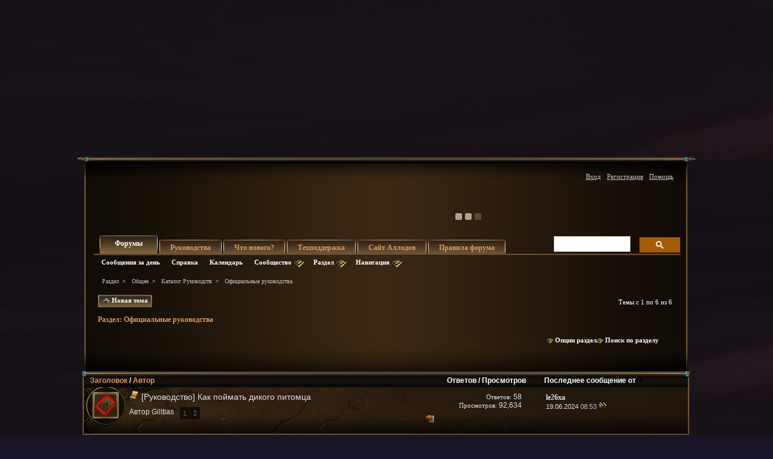

--- FILE ---
content_type: text/html; charset=windows-1251
request_url: https://forum.allods.ru/forumdisplay.php?f=689&s=67f98539a67ba1ace4a8b5fb4e08a687?f=689&s=67f98539a67ba1ace4a8b5fb4e08a687
body_size: 13848
content:
<!DOCTYPE html>
<html xmlns="http://www.w3.org/1999/xhtml" dir="ltr" lang="ru" id="vbulletin_html">
<head>
	<meta http-equiv="Content-Type" content="text/html; charset=windows-1251" />
<meta id="e_vb_meta_bburl" name="vb_meta_bburl" content="https://forum.allods.ru" />
<base href="https://forum.allods.ru/" /><!--[if IE]></base><![endif]-->
<meta name="generator" content="vBulletin 4.0.0 Release Candidate 4" />
<style>
    html, body, iframe {background-color: transparent}
</style>

    <meta name="keywords" content="Официальные руководства, online, бесплатные, ролевые, онлайн, игры" />
    <meta name="description" content="" />


<!-- Global site tag (gtag.js) - Google Analytics -->
<script>
(function(w,d,s,l,i){w[l]=w[l]||[];w[l].push(
	{'gtm.start': new Date().getTime(),event:'gtm.js'}
);var f=d.getElementsByTagName(s)[0],
	j=d.createElement(s),dl=l!='dataLayer'?'&l='+l:'';j.async=true;j.src=
	'https://www.googletagmanager.com/gtm.js?id='+i+dl;f.parentNode.insertBefore(j,f);
})(window,document,'script','dataLayer','GTM-KBNHV7J');
</script>

<!-- Yandex.Metrika counter -->
<script type="text/javascript" >
   (function(m,e,t,r,i,k,a){m[i]=m[i]||function(){(m[i].a=m[i].a||[]).push(arguments)};
   m[i].l=1*new Date();
   for (var j = 0; j < document.scripts.length; j++) {if (document.scripts[j].src === r) { return; }}
   k=e.createElement(t),a=e.getElementsByTagName(t)[0],k.async=1,k.src=r,a.parentNode.insertBefore(k,a)})
   (window, document, "script", "https://mc.yandex.ru/metrika/tag.js", "ym");

   ym(97354216, "init", {
        clickmap:true,
        trackLinks:true,
        accurateTrackBounce:true
   });
</script>
<noscript><div><img src="https://mc.yandex.ru/watch/97354216" style="position:absolute; left:-9999px;" alt="" /></div></noscript>
<!-- /Yandex.Metrika counter -->

<script type="text/javascript" src="clientscript/yui/yuiloader-dom-event/yuiloader-dom-event.js?v=400rc3"></script>
<script type="text/javascript" src="clientscript/yui/connection/connection-min.js?v=400rc3"></script>
<script type="text/javascript">
    <!--
    var SESSIONURL = "s=4fa6b7292a891c501afb6f88cd6eed2f&";
    var SECURITYTOKEN = "guest";
    var IMGDIR_MISC = "images/misc";
    var IMGDIR_BUTTON = "images/buttons";
    var vb_disable_ajax = parseInt("0", 10);
    var SIMPLEVERSION = "400rc3";
    var BBURL = "https://forum.allods.ru";
    // -->
</script>
<script type="text/javascript" src="https://forum.allods.ru/clientscript/vbulletin-core.js?v=400rc3"></script>



<link rel="stylesheet" type="text/css" href="clientscript/yui/reset-fonts/reset-fonts.css" />
<link rel="stylesheet" type="text/css" href="css.php?styleid=6&amp;langid=2&amp;d=1733321488&amp;td=ltr&amp;sheet=vbulletin.css,popupmenu.css,vbulletin-chrome.css,components.css,vbulletin-formcontrols.css" />


<!--[if lte IE 7]>
<link rel="stylesheet" type="text/css" href="https://forum.allods.ru/files/css/style4ie.css" />
<![endif]-->

<!--[if lte IE 8]>
<link rel="stylesheet" type="text/css" href="https://forum.allods.ru/files/css/style4ie8.css" />
<![endif]-->


<!--[if IE 6]>
<script type="text/javascript" src="https://forum.allods.ru/files/js/ie6fix.js"></script>
<script type="text/javascript">
    DD_belatedPNG.fix('.png24');
</script>
<![endif]-->

<link rel="stylesheet" type="text/css" href="https://forum.allods.ru/files/css/style60.css" />


<script type="text/javascript" src="https://forum.allods.ru/clientscript/jquery-1.11.1.min.js"></script>
<script type="text/javascript" src="https://forum.allods.ru/clientscript/jquery-migrate-1.2.1.min.js"></script>

<script type="text/javascript" src="https://allods.ru/static/js/slider_script.js"></script>

<script type="text/javascript" src="https://forum.allods.ru/files/js/pref_slider.js"></script>

<script type="text/javascript" src="https://forum.allods.ru/clientscript/bootstrap.min.js"></script>


<script>
	window.__GEMS = {
		"auth": 0,
		"lang": "ru_RU",
		"no_menu": true,
		"client_id": "allods.ru",
		"gc_id" : "0.359",
		"gc_download_url" : "https://static.gc.vkplay.ru/AllodsLoader.exe",
	};
</script>
<script src="/clientscript/client.js"></script>
<script src="/clientscript/client-sezam.js?2"></script>


<script language="javascript">

    ////////////////////////////////////////////////////////////////////////////////////////////////////////////////////////
    // Обработка состояния чекбокса
    function doCheckbox(elem) {
        // Чекбокс должен быть внутри DIV'а и иметь стиль 'boxCheckbox'
        if (elem.className=='boxCheckbox' && elem.parentNode.tagName.toLowerCase()=='div') {
            elem.parentNode.className='box'+(elem.checked?'Checked':'Unchecked');
        }
    }
    // Корректировка стилей под разные браузеры
    var css=document.styleSheets[0];
    try {
        css.addRule('.boxCheckbox', 'filter: progid:DXImageTransform.Microsoft.Alpha(opacity=0);');
    }
    catch(e) {
        //css.insertRule('.boxCheckbox { -moz-opacity: 0; -khtml-opacity: 0; }', css.cssRules.length);
        var stl = document.createElement('style');
        stl.innerHTML = '.boxCheckbox { -moz-opacity: 0; -khtml-opacity: 0; }';
        document.getElementsByTagName('head')[0].appendChild(stl);
    }
    ////////////////////////////////////////////////////////////////////////////////////////////////////////////////////////


    $(document).ready(function(){

        $("div.content, blockquote").each(function () {
            $(this).html($(this).html().replace(/color="rgb/g, 'style="color:rgb'));
        });

        var link;
        var reg = new RegExp("^((http|https)\://[a-zA-Z0-9\-\.]*vk\.[a-zA-Z]{2,3}(:[a-zA-Z0-9]*)?/?([a-zA-Z0-9\-\._\?\,\'/\\\+&amp;%\$#\=~])*)?$", "i");
        $('#view-aboutme dl.stats dd').each(function() {
            if(reg.test($(this).html())){
                link = $(this).html();
                $(this).html('<a href="' + link + '" target="_blank">'+link+'</a>');
            }

        });

    });
</script>
 
	<title>Форум - "Аллоды Онлайн" - Официальные руководства</title>
	
	
	
	<script type="text/javascript" src="clientscript/vbulletin-threadbit.js?v=400rc3"></script>
	<script type="text/javascript" src="clientscript/vbulletin-read-marker.js?v=400rc3"></script>
	<link rel="stylesheet" type="text/css" href="css.php?styleid=6&amp;langid=2&amp;d=1733321488&amp;td=ltr&amp;sheet=forumbits.css" />
	<link rel="stylesheet" type="text/css" href="css.php?styleid=6&amp;langid=2&amp;d=1733321488&amp;td=ltr&amp;sheet=forumdisplay.css" />
	<link rel="stylesheet" type="text/css" href="css.php?styleid=6&amp;langid=2&amp;d=1733321488&amp;td=ltr&amp;sheet=vbulletin-formcontrols.css" />
	
		<link rel="stylesheet" type="text/css" href="css.php?styleid=6&amp;langid=2&amp;d=1733321488&amp;td=ltr&amp;sheet=threadlist.css" />
		<!--[if lt IE 8]>
		<script type="text/javascript" src="clientscript/vbulletin-threadlist-ie.js?v=400rc3"></script>
		<link rel="stylesheet" type="text/css" href="css.php?styleid=6&amp;langid=2&amp;d=1733321488&amp;td=ltr&amp;sheet=threadlist-ie.css" />
		<![endif]-->
	
</head>

<body>

<div class="bodywrap">

    <div class="layout_repeater">
        <a href="/" name="top"></a>
        <div class="layout">
            <div class="layout_bottom png24"></div>

            <div class="above_body">
                <div id="header" class="floatcontainer doc_header">
                     
                    
                    <a href="https://allods.ru" class="logo"></a>

                    <div id="slider"><!-- BANNERS search string: 321321 -->

                        <a href="https://allods.ru/subscribe.php" class="banner"><img src="//forum.allods.ru/static/img/banners/Forum_Subscription_New.gif"></a><a href="https://allods.ru/referpage.php" class="banner"><img src="//forum.allods.ru/static/img/banners/Forum_Referral_2015.gif"></a><a href="https://allods.ru/news.php?article=8623" class="banner"><img src="//forum.allods.ru/static/img/banners/Forum_Discord.gif"></a>

                    </div>

                    <div id="toplinks" class="toplinks">
                        
                            <ul class="nouser">

<li><a href="https://allods.ru/redirect.php?auth_redirect=http://forum.allods.ru/forumdisplay.php?f=689&amp;?f=689&amp;" class="js-auth-sezam">Вход</a></li>

                                
                                    <li><a href="https://allods.ru/account.php" rel="nofollow">Регистрация</a></li>
                                
                                <li><a rel="help" href="faq.php?s=4fa6b7292a891c501afb6f88cd6eed2f">Помощь</a></li>
                            </ul>

            
        </div>
        <div class="ad_global_header">
             
             
        </div>
        <hr />
         
    </div> 

<div id="navbar" class="navbar">

	<ul id="navtabs" class="navtabs floatcontainer">
		
		
			<li class="selected"><span><a class="navtab" href="index.php?s=4fa6b7292a891c501afb6f88cd6eed2f">Форумы</a></span>
				<ul class="floatcontainer">
					
					
						
						<li><a href="search.php?s=4fa6b7292a891c501afb6f88cd6eed2f&amp;do=getdaily&amp;contenttype=vBForum_Post">Сообщения за день</a></li>
						
					
					
					
					
					<li><a rel="help" href="faq.php?s=4fa6b7292a891c501afb6f88cd6eed2f">Справка</a></li>
					
					<li><a href="calendar.php?s=4fa6b7292a891c501afb6f88cd6eed2f">Календарь</a></li>
					

					<li class="popupmenu">
						<a href="javascript://" class="popupctrl png24">Сообщество</a>
						<ul class="popupbody popuphover">
							
							
							
							
							
							
						</ul>
					</li>
					
					<li class="popupmenu">
						<a href="javascript://" class="popupctrl png24">Раздел</a>
						<ul class="popupbody popuphover">
							<li>
								<a href="forumdisplay.php?s=4fa6b7292a891c501afb6f88cd6eed2f&amp;do=markread">Все разделы прочитаны</a>
							</li>
                                                        
						</ul>
					</li>
					<li class="popupmenu">
						<a href="javascript://" class="popupctrl png24">Навигация</a>
						<ul class="popupbody popuphover">
							
							
							<li><a href="showgroups.php?s=4fa6b7292a891c501afb6f88cd6eed2f" rel="nofollow">
		
			Руководство форума
		
	</a></li>
							
							
							
							
							
							
						</ul>
					</li>
					
				</ul>

			</li>
		
		
		
			<li><span><a class="navtab" href="/showthread.php?t=47788">Руководства</a></span></li>
		
		
			<li><span><a class="navtab" href="search.php?s=4fa6b7292a891c501afb6f88cd6eed2f&amp;do=getdaily&amp;contenttype=vBForum_Post">Что нового?</a></span></li>
		
		
		<li><span><a class="navtab" href="https://support.astrum.top/ao_ru">Техподдержка</a></span></li>
		<li><span><a class="navtab" href="https://allods.ru">Сайт Аллодов</a></span></li>

		
			<li><span><a class="navtab" href="/faq.php?faq=vb_faq">Правила форума</a></span></li>
		
	</ul>

	
	<div id="globalsearch" class="globalsearch">

<!-- <script>
  (function() {
    var cx = '015027869693654081239:e01iz7jmvh0';
    var gcse = document.createElement('script');
    gcse.type = 'text/javascript';
    gcse.async = true;
    gcse.src = 'https://cse.google.com/cse.js?cx=' + cx;
    var s = document.getElementsByTagName('script')[0];
    s.parentNode.insertBefore(gcse, s);
  })();
</script>
<gcse:search></gcse:search> -->
<script async src="https://cse.google.com/cse.js?cx=072b45830c0124163">
</script>
<div class="gcse-search"></div>

		<!--<form action="search.php?do=process" method="post" id="navbar_search" class="navbar_search">
			<input type="hidden" name="s" value="s=4fa6b7292a891c501afb6f88cd6eed2f&amp;" />
			<input type="hidden" name="securitytoken" value="guest" />
			<input type="hidden" name="do" value="process" />





<span class="textboxcontainer popupmenu">
				<span class="popupctrl1"><input type="text" value="" name="query" class="textbox" tabindex="99"/></span>
				<ul id="navbar_search_options" class="popupbody popuphover">
					<li>
						<label for="cb_navsearch_titleonly"><input id="cb_navsearch_titleonly" type="checkbox" name="titleonly" value="1" /> Искать только в заголовках</label>
					</li>
					<li>
						<label for="cb_navsearch_showposts"><input id="cb_navsearch_showposts" type="checkbox" name="showposts" value="1"  checked />Результаты в виде сообщений</label>
					</li>
				</ul>
			</span>







			<span class="buttoncontainer"><span><input type="image" class="searchbutton" src="/files/images/global_search.gif" name="submit" onclick="document.getElementById('navbar_search').submit;" /></span></span>
		</form>
		<ul class="navbar_advanced_search">
			<li><a href="search.php?s=4fa6b7292a891c501afb6f88cd6eed2f">Расширенный поиск</a></li>
		</ul>-->
	</div>
	
</div>
</div><!-- closing div for above_body -->

<div class="body_wrapper">
<div id="breadcrumb" class="breadcrumb">
	<ul class="floatcontainer">
		<li class="navbithome"><a href="index.php?s=4fa6b7292a891c501afb6f88cd6eed2f" ></a></li>

		
	<li class="navbit"><a href="index.php?s=4fa6b7292a891c501afb6f88cd6eed2f">Раздел</a></li>
 
	<li class="navbit"><a href="forumdisplay.php?f=648&amp;s=4fa6b7292a891c501afb6f88cd6eed2f">Общее</a></li>
 
	<li class="navbit"><a href="forumdisplay.php?f=164&amp;s=4fa6b7292a891c501afb6f88cd6eed2f">Каталог Руководств</a></li>
 
		
	<li class="navbit lastnavbit"><span>Официальные руководства</span></li>
 
	</ul>
	<hr />
</div>

 
 


	<form action="profile.php?do=dismissnotice" method="post" id="notices" class="notices">
		<input type="hidden" name="do" value="dismissnotice" />
		<input type="hidden" name="s" value="s=4fa6b7292a891c501afb6f88cd6eed2f&amp;" />
		<input type="hidden" name="securitytoken" value="guest" />
		<input type="hidden" id="dismiss_notice_hidden" name="dismiss_noticeid" value="" />
		<input type="hidden" name="url" value="" />
		
<!--
<ol>
			<li class="restore" id="navbar_notice_10">
	
	<center><span style='font-weight:bold;color:red'><a href="http://forum.allods.ru/faq.php?faq=vb_faq#faq_forum_regulations">Правила форума</a></span></center>
</li> <li class="restore" id="navbar_notice_3">
	
	<center>После регистрации рекомендуется ознакомиться с Правилами форума и прочитать уже существующие темы.<br>
Для того, чтобы создать тему необходимо иметь 20 сообщений на счетчике.<br>
Не рекомендуется флудить и оффтопить для "накрутки" счетчика - это чревато временным отлучением от форума.</center>
</li> <li class="restore" id="navbar_notice_25">
	
	Если это ваш первый визит, рекомендуем почитать <a href="faq.php?s=4fa6b7292a891c501afb6f88cd6eed2f&amp;" target="_blank"><strong>справку</strong></a> по форуму.
Для размещения своих сообщений необходимо <a href="register.php?s=4fa6b7292a891c501afb6f88cd6eed2f&amp;" rel="nofollow"  target="_blank"><strong>зарегистрироваться</strong></a>.
Для просмотра сообщений выберите раздел.
</li> 
		</ol>-->
	</form>
 



<div id="above_threadlist" class="above_threadlist">
<a href="newthread.php?s=4fa6b7292a891c501afb6f88cd6eed2f&amp;do=newthread&amp;f=689" rel="nofollow" class="newcontent_textcontrol" id="newthreadlink_top"><em></em><span>&nbsp;&nbsp;&nbsp;</span> Новая тема</a>
	
	<div class="threadpagenav">
		
		<div id="threadpagestats" class="threadpagestats">Темы с 1 по 6 из 6</div>
	</div>
	
</div>
<div id="pagetitle" class="pagetitle">
	<h1>Раздел: <span class="forumtitle">Официальные руководства</span></h1>
	<!---->
</div>

	
	<div id="above_threadlist_controls" class="above_threadlist_controls">
		<div>
		<ul class="popupgroup forumdisplaypopups" id="forumdisplaypopups">
			<li class="popupmenu nohovermenu" id="forumtools">
				<h6><a href="javascript://" class="popupctrl png24" rel="nofollow">Опции раздела</a></h6>
				<ul class="popupbody popuphover">
					
						<li>
							<a href="newthread.php?s=4fa6b7292a891c501afb6f88cd6eed2f&amp;do=newthread&amp;f=689" rel="nofollow">
								Создать новую тему
							</a>
						</li>
					
					<li>
						<a href="forumdisplay.php?s=4fa6b7292a891c501afb6f88cd6eed2f&amp;do=markread&amp;f=689" rel="nofollow" onclick="return mark_forum_read(689);">
							Отметить раздел прочитанным
						</a>
					</li>
                                        
					<li><a href="forumdisplay.php?f=164&amp;s=4fa6b7292a891c501afb6f88cd6eed2f" rel="nofollow">Показать родительский раздел</a></li>
				</ul>
			</li>
                        
			<li class="popupmenu nohovermenu forumsearch" id="forumsearch">
				<h6><a href="javascript://" class="popupctrl png24">Поиск по разделу</a></h6>
				<form action="search.php?do=process" method="get">
				<ul class="popupbody popuphover">
					<li>
						<input type="text" class="searchbox" name="q" value="Поиск..." />
						<input type="submit" class="button" value="Поиск" />
					</li>
					<li class="formsubmit">
						<div class="submitoptions">
							<label><input type="radio" name="showposts" value="0" checked="checked" /> Отобразить темы</label>
							<label><input type="radio" name="showposts" value="1" /> Отображать сообщения</label>
						</div>
						<div class="advancedsearchlink"><a href="search.php?s=4fa6b7292a891c501afb6f88cd6eed2f&amp;search_type=1&amp;contenttypeid=1&amp;forumchoice[]=689" rel="nofollow">Расширенный поиск</a></div>
						
					</li>
				</ul>
				<input type="hidden" name="s" value="4fa6b7292a891c501afb6f88cd6eed2f" />
				<input type="hidden" name="securitytoken" value="guest" />
				<input type="hidden" name="do" value="process" />
				<input type="hidden" name="contenttypeid" value="1" />
				<input type="hidden" name="forumchoice[]" value="689" />
				<input type="hidden" name="childforums" value="1" />
				<input type="hidden" name="exactname" value="1" />
				</form>
			</li>
			
			


		</ul>
			
		</div>
	</div>
	





<div id="threadlist" class="threadlist">

<div class="top_shadow"></div>
	<form id="thread_inlinemod_form" action="inlinemod.php?forumid=689" method="post">
		<h2 class="hidden">Темы раздела</h2>

		<div>
			<div class="threadlisthead table">
				<div>
				<span class="threadinfo">
					<span class="threadtitle">
						<a href="forumdisplay.php?f=689&amp;s=4fa6b7292a891c501afb6f88cd6eed2f&amp;sort=title&amp;order=asc" rel="nofollow">Заголовок</a> /
						<a href="forumdisplay.php?f=689&amp;s=4fa6b7292a891c501afb6f88cd6eed2f&amp;sort=postusername&amp;order=asc" rel="nofollow">Автор</a> 
					</span>
				</span>
				
					<span class="threadstats td"><a href="forumdisplay.php?f=689&amp;s=4fa6b7292a891c501afb6f88cd6eed2f&amp;sort=replycount&amp;order=desc" rel="nofollow">Ответов</a> / <a href="forumdisplay.php?f=689&amp;s=4fa6b7292a891c501afb6f88cd6eed2f&amp;sort=views&amp;order=desc" rel="nofollow">Просмотров</a></span>
					<span class="threadlastpost td"><a href="forumdisplay.php?f=689&amp;s=4fa6b7292a891c501afb6f88cd6eed2f&amp;sort=lastpost&amp;order=asc" rel="nofollow">Последнее сообщение от<img class="sortarrow" src="images/buttons/sortarrow-asc.png" alt="Инвертировать сортировку" border="0" /> </a></span>
					
				
				</div>
			</div>
			
			
			
				<ol id="threads" class="threads">
					<li class="threadbit hot" id="thread_140924">
<div class="separator_line"></div>
	<div class="rating0 nonsticky">
		<div class="threadinfo">
			<!--  status icon block -->
			<a class="threadstatus" rel="vB::AJAX" title="
			
			"></a>
		
			<!-- title / author block -->
			<div class="inner">
				<h3 class="threadtitle">
                                        
                                                <img src="images/icons/icon1.gif" alt="" border="0" />
                                        

					
                                        
                                        	
						
					
                                        <a class="title" href="showthread.php?t=140924&amp;s=4fa6b7292a891c501afb6f88cd6eed2f" id="thread_title_140924">[Руководство] Как поймать дикого питомца</a>
				</h3>
						

				<div class="threadmeta">				
					<p class="threaddesc"></p>
					<div class="author">
						
						
						<span class="label">Автор</span> 
						<a href="member.php?u=1349301&amp;s=4fa6b7292a891c501afb6f88cd6eed2f" class="username understate png24" title="Автор Gilltias, ">Gilltias</a>
						
						
							<dl class="pagination" id="pagination_threadbit_140924">
								<dt class="label">2 Страницы <span class="separator">&bull;</span></dt>
								<dd>
									<span class="pagelinks"> <a href="showthread.php?t=140924&amp;page=1&amp;s=4fa6b7292a891c501afb6f88cd6eed2f">1</a>  <a href="showthread.php?t=140924&amp;page=2&amp;s=4fa6b7292a891c501afb6f88cd6eed2f">2</a> </span>
								</dd>
							</dl>
						
					</div>
					
				</div>

			</div>				
			<!-- iconinfo -->
			<div class="threaddetails td">
				<div class="threaddetailicons">
					
					
					
					
					
						<a href="javascript://" onclick="attachments(140924); return false"> <img src="images/misc/paperclip.png" border="0" alt="Вложений: 2" /></a>
					
					
				</div>
			</div>
		</div>
		
		<!-- threadstats -->
		
		<ul class="threadstats td alt" title="">
			<li><span class="shade">Ответов:</span> <a href="misc.php?do=whoposted&amp;t=140924" onclick="who(140924); return false;" class="understate png24">58</a></li>
			<li><span class="shade">Просмотров:</span> 92,634</li>
			<li class="hidden">Рейтинг0 / 5</li>
		</ul>
							
		<!-- lastpost -->
		<dl class="threadlastpost td">
			<dt class="lastpostby hidden">Последнее сообщение от</dt>

	<dd><div class="popupmenu memberaction">
	<a class="username offline popupctrl" href="member.php?u=691998&amp;s=4fa6b7292a891c501afb6f88cd6eed2f" title="le26xa сейчас offline."><strong>le26xa</strong></a>
	<ul class="popupbody popuphover memberaction_body">
		<li class="left">
			<a href="member.php?u=691998&amp;s=4fa6b7292a891c501afb6f88cd6eed2f">
				<img src="images/site_icons/profile.png" alt="" />
				Просмотр профиля
			</a>
		</li>
		
		<li class="right">
			<a href="search.php?s=4fa6b7292a891c501afb6f88cd6eed2f&amp;do=finduser&amp;userid=691998&amp;contenttype=vBForum_Post&amp;showposts=1" rel='nofollow'>
				<img src="images/site_icons/forum.png" alt="" />
				Посты на форуме
			</a>
		</li>
		
		

		
		
		

		

		

		
		
	</ul>
</div>
 </dd>
			<dd>19.06.2024 <em class="time">08:53</em> <a href="showthread.php?s=4fa6b7292a891c501afb6f88cd6eed2f&amp;p=7590122#post7590122" class="lastpostdate understate png24" title="К последнему сообщению"><img src="images/buttons/lastpost-right.png" alt="К последнему сообщению" /></a></dd>
		</dl>

		
		
		
		
	</div>

</li> <li class="threadbit hot" id="thread_141223">
<div class="separator_line"></div>
	<div class="rating0 nonsticky">
		<div class="threadinfo">
			<!--  status icon block -->
			<a class="threadstatus" rel="vB::AJAX" title="
			
			"></a>
		
			<!-- title / author block -->
			<div class="inner">
				<h3 class="threadtitle">
                                        
                                                <img src="images/icons/icon1.gif" alt="" border="0" />
                                        

					
                                        
                                        	
						
					
                                        <a class="title" href="showthread.php?t=141223&amp;s=4fa6b7292a891c501afb6f88cd6eed2f" id="thread_title_141223">[Руководство] Руководство по героическим приключениям</a>
				</h3>
						

				<div class="threadmeta">				
					<p class="threaddesc"></p>
					<div class="author">
						
						
						<span class="label">Автор</span> 
						<a href="member.php?u=1349301&amp;s=4fa6b7292a891c501afb6f88cd6eed2f" class="username understate png24" title="Автор Gilltias, ">Gilltias</a>
						
						
					</div>
					
				</div>

			</div>				
			<!-- iconinfo -->
			<div class="threaddetails td">
				<div class="threaddetailicons">
					
					
					
					
					
					
				</div>
			</div>
		</div>
		
		<!-- threadstats -->
		
		<ul class="threadstats td alt" title="">
			<li><span class="shade">Ответов:</span> <a href="misc.php?do=whoposted&amp;t=141223" onclick="who(141223); return false;" class="understate png24">15</a></li>
			<li><span class="shade">Просмотров:</span> 40,333</li>
			<li class="hidden">Рейтинг0 / 5</li>
		</ul>
							
		<!-- lastpost -->
		<dl class="threadlastpost td">
			<dt class="lastpostby hidden">Последнее сообщение от</dt>

	<dd><div class="popupmenu memberaction">
	<a class="username offline popupctrl" href="member.php?u=757794&amp;s=4fa6b7292a891c501afb6f88cd6eed2f" title="otlFYNHd сейчас offline."><strong>otlFYNHd</strong></a>
	<ul class="popupbody popuphover memberaction_body">
		<li class="left">
			<a href="member.php?u=757794&amp;s=4fa6b7292a891c501afb6f88cd6eed2f">
				<img src="images/site_icons/profile.png" alt="" />
				Просмотр профиля
			</a>
		</li>
		
		<li class="right">
			<a href="search.php?s=4fa6b7292a891c501afb6f88cd6eed2f&amp;do=finduser&amp;userid=757794&amp;contenttype=vBForum_Post&amp;showposts=1" rel='nofollow'>
				<img src="images/site_icons/forum.png" alt="" />
				Посты на форуме
			</a>
		</li>
		
		

		
		
		

		

		

		
		
	</ul>
</div>
 </dd>
			<dd>26.12.2023 <em class="time">05:59</em> <a href="showthread.php?s=4fa6b7292a891c501afb6f88cd6eed2f&amp;p=7582958#post7582958" class="lastpostdate understate png24" title="К последнему сообщению"><img src="images/buttons/lastpost-right.png" alt="К последнему сообщению" /></a></dd>
		</dl>

		
		
		
		
	</div>

</li> <li class="threadbit hot" id="thread_141598">
<div class="separator_line"></div>
	<div class="rating0 nonsticky">
		<div class="threadinfo">
			<!--  status icon block -->
			<a class="threadstatus" rel="vB::AJAX" title="
			
			"></a>
		
			<!-- title / author block -->
			<div class="inner">
				<h3 class="threadtitle">
                                        
                                                <img src="images/icons/icon1.gif" alt="" border="0" />
                                        

					
                                        
                                        	
						
					
                                        <a class="title" href="showthread.php?t=141598&amp;s=4fa6b7292a891c501afb6f88cd6eed2f" id="thread_title_141598">Руководства для новичка: Характеристики персонажа и что с ними делать</a>
				</h3>
						

				<div class="threadmeta">				
					<p class="threaddesc"></p>
					<div class="author">
						
						
						<span class="label">Автор</span> 
						<a href="member.php?u=1349301&amp;s=4fa6b7292a891c501afb6f88cd6eed2f" class="username understate png24" title="Автор Gilltias, ">Gilltias</a>
						
						
					</div>
					
				</div>

			</div>				
			<!-- iconinfo -->
			<div class="threaddetails td">
				<div class="threaddetailicons">
					
					
					
					
					
					
				</div>
			</div>
		</div>
		
		<!-- threadstats -->
		
		<ul class="threadstats td alt" title="">
			<li><span class="shade">Ответов:</span> <a href="misc.php?do=whoposted&amp;t=141598" onclick="who(141598); return false;" class="understate png24">22</a></li>
			<li><span class="shade">Просмотров:</span> 29,704</li>
			<li class="hidden">Рейтинг0 / 5</li>
		</ul>
							
		<!-- lastpost -->
		<dl class="threadlastpost td">
			<dt class="lastpostby hidden">Последнее сообщение от</dt>

	<dd><div class="popupmenu memberaction">
	<a class="username offline popupctrl" href="member.php?u=659409&amp;s=4fa6b7292a891c501afb6f88cd6eed2f" title="AVANGER сейчас offline."><strong>AVANGER</strong></a>
	<ul class="popupbody popuphover memberaction_body">
		<li class="left">
			<a href="member.php?u=659409&amp;s=4fa6b7292a891c501afb6f88cd6eed2f">
				<img src="images/site_icons/profile.png" alt="" />
				Просмотр профиля
			</a>
		</li>
		
		<li class="right">
			<a href="search.php?s=4fa6b7292a891c501afb6f88cd6eed2f&amp;do=finduser&amp;userid=659409&amp;contenttype=vBForum_Post&amp;showposts=1" rel='nofollow'>
				<img src="images/site_icons/forum.png" alt="" />
				Посты на форуме
			</a>
		</li>
		
		

		
		
		

		

		

		
		
	</ul>
</div>
 </dd>
			<dd>26.12.2023 <em class="time">04:49</em> <a href="showthread.php?s=4fa6b7292a891c501afb6f88cd6eed2f&amp;p=7582956#post7582956" class="lastpostdate understate png24" title="К последнему сообщению"><img src="images/buttons/lastpost-right.png" alt="К последнему сообщению" /></a></dd>
		</dl>

		
		
		
		
	</div>

</li> <li class="threadbit hot" id="thread_141528">
<div class="separator_line"></div>
	<div class="rating3 nonsticky">
		<div class="threadinfo">
			<!--  status icon block -->
			<a class="threadstatus" rel="vB::AJAX" title="
			
			"></a>
		
			<!-- title / author block -->
			<div class="inner">
				<h3 class="threadtitle">
                                        
                                                <img src="images/icons/icon1.gif" alt="" border="0" />
                                        

					
                                        
                                        	
						
					
                                        <a class="title" href="showthread.php?t=141528&amp;s=4fa6b7292a891c501afb6f88cd6eed2f" id="thread_title_141528">Руководство для новичка: Как добыть золото для комфортной игры?</a>
				</h3>
						

				<div class="threadmeta">				
					<p class="threaddesc"></p>
					<div class="author">
						
						
						<span class="label">Автор</span> 
						<a href="member.php?u=1349301&amp;s=4fa6b7292a891c501afb6f88cd6eed2f" class="username understate png24" title="Автор Gilltias, ">Gilltias</a>
						
						
					</div>
					
				</div>

			</div>				
			<!-- iconinfo -->
			<div class="threaddetails td">
				<div class="threaddetailicons">
					
					
					
					
					
					
				</div>
			</div>
		</div>
		
		<!-- threadstats -->
		
		<ul class="threadstats td alt" title="">
			<li><span class="shade">Ответов:</span> <a href="misc.php?do=whoposted&amp;t=141528" onclick="who(141528); return false;" class="understate png24">25</a></li>
			<li><span class="shade">Просмотров:</span> 39,443</li>
			<li class="hidden">Рейтинг3 / 5</li>
		</ul>
							
		<!-- lastpost -->
		<dl class="threadlastpost td">
			<dt class="lastpostby hidden">Последнее сообщение от</dt>

	<dd><div class="popupmenu memberaction">
	<a class="username offline popupctrl" href="member.php?u=659409&amp;s=4fa6b7292a891c501afb6f88cd6eed2f" title="AVANGER сейчас offline."><strong>AVANGER</strong></a>
	<ul class="popupbody popuphover memberaction_body">
		<li class="left">
			<a href="member.php?u=659409&amp;s=4fa6b7292a891c501afb6f88cd6eed2f">
				<img src="images/site_icons/profile.png" alt="" />
				Просмотр профиля
			</a>
		</li>
		
		<li class="right">
			<a href="search.php?s=4fa6b7292a891c501afb6f88cd6eed2f&amp;do=finduser&amp;userid=659409&amp;contenttype=vBForum_Post&amp;showposts=1" rel='nofollow'>
				<img src="images/site_icons/forum.png" alt="" />
				Посты на форуме
			</a>
		</li>
		
		

		
		
		

		

		

		
		
	</ul>
</div>
 </dd>
			<dd>26.12.2023 <em class="time">04:19</em> <a href="showthread.php?s=4fa6b7292a891c501afb6f88cd6eed2f&amp;p=7582955#post7582955" class="lastpostdate understate png24" title="К последнему сообщению"><img src="images/buttons/lastpost-right.png" alt="К последнему сообщению" /></a></dd>
		</dl>

		
		
		
		
	</div>

</li> <li class="threadbit hot" id="thread_141552">
<div class="separator_line"></div>
	<div class="rating0 nonsticky">
		<div class="threadinfo">
			<!--  status icon block -->
			<a class="threadstatus" rel="vB::AJAX" title="
			
			"></a>
		
			<!-- title / author block -->
			<div class="inner">
				<h3 class="threadtitle">
                                        
                                                <img src="images/icons/icon1.gif" alt="" border="0" />
                                        

					
                                        
                                        	
						
					
                                        <a class="title" href="showthread.php?t=141552&amp;s=4fa6b7292a891c501afb6f88cd6eed2f" id="thread_title_141552">Руководство для новичка: Драконий облик и артефакты</a>
				</h3>
						

				<div class="threadmeta">				
					<p class="threaddesc"></p>
					<div class="author">
						
						
						<span class="label">Автор</span> 
						<a href="member.php?u=1349301&amp;s=4fa6b7292a891c501afb6f88cd6eed2f" class="username understate png24" title="Автор Gilltias, ">Gilltias</a>
						
						
					</div>
					
				</div>

			</div>				
			<!-- iconinfo -->
			<div class="threaddetails td">
				<div class="threaddetailicons">
					
					
					
					
					
					
				</div>
			</div>
		</div>
		
		<!-- threadstats -->
		
		<ul class="threadstats td alt" title="">
			<li><span class="shade">Ответов:</span> <a href="misc.php?do=whoposted&amp;t=141552" onclick="who(141552); return false;" class="understate png24">10</a></li>
			<li><span class="shade">Просмотров:</span> 24,733</li>
			<li class="hidden">Рейтинг0 / 5</li>
		</ul>
							
		<!-- lastpost -->
		<dl class="threadlastpost td">
			<dt class="lastpostby hidden">Последнее сообщение от</dt>

	<dd><div class="popupmenu memberaction">
	<a class="username offline popupctrl" href="member.php?u=575019&amp;s=4fa6b7292a891c501afb6f88cd6eed2f" title="elenskorpion сейчас offline."><strong>elenskorpion</strong></a>
	<ul class="popupbody popuphover memberaction_body">
		<li class="left">
			<a href="member.php?u=575019&amp;s=4fa6b7292a891c501afb6f88cd6eed2f">
				<img src="images/site_icons/profile.png" alt="" />
				Просмотр профиля
			</a>
		</li>
		
		<li class="right">
			<a href="search.php?s=4fa6b7292a891c501afb6f88cd6eed2f&amp;do=finduser&amp;userid=575019&amp;contenttype=vBForum_Post&amp;showposts=1" rel='nofollow'>
				<img src="images/site_icons/forum.png" alt="" />
				Посты на форуме
			</a>
		</li>
		
		

		
		
		

		

		

		
		
	</ul>
</div>
 </dd>
			<dd>03.09.2022 <em class="time">13:09</em> <a href="showthread.php?s=4fa6b7292a891c501afb6f88cd6eed2f&amp;p=7550059#post7550059" class="lastpostdate understate png24" title="К последнему сообщению"><img src="images/buttons/lastpost-right.png" alt="К последнему сообщению" /></a></dd>
		</dl>

		
		
		
		
	</div>

</li> <li class="threadbit hot" id="thread_141400">
<div class="separator_line"></div>
	<div class="rating0 nonsticky">
		<div class="threadinfo">
			<!--  status icon block -->
			<a class="threadstatus" rel="vB::AJAX" title="
			
			"></a>
		
			<!-- title / author block -->
			<div class="inner">
				<h3 class="threadtitle">
                                        
                                                <img src="images/icons/icon1.gif" alt="" border="0" />
                                        

					
                                        
                                        	
						
					
                                        <a class="title" href="showthread.php?t=141400&amp;s=4fa6b7292a891c501afb6f88cd6eed2f" id="thread_title_141400">Руководство по «Битве за Амброзию»</a>
				</h3>
						

				<div class="threadmeta">				
					<p class="threaddesc"></p>
					<div class="author">
						
						
						<span class="label">Автор</span> 
						<a href="member.php?u=1349301&amp;s=4fa6b7292a891c501afb6f88cd6eed2f" class="username understate png24" title="Автор Gilltias, ">Gilltias</a>
						
						
					</div>
					
				</div>

			</div>				
			<!-- iconinfo -->
			<div class="threaddetails td">
				<div class="threaddetailicons">
					
					
					
					
					
					
				</div>
			</div>
		</div>
		
		<!-- threadstats -->
		
		<ul class="threadstats td alt" title="">
			<li><span class="shade">Ответов:</span> <a href="misc.php?do=whoposted&amp;t=141400" onclick="who(141400); return false;" class="understate png24">0</a></li>
			<li><span class="shade">Просмотров:</span> 34,047</li>
			<li class="hidden">Рейтинг0 / 5</li>
		</ul>
							
		<!-- lastpost -->
		<dl class="threadlastpost td">
			<dt class="lastpostby hidden">Последнее сообщение от</dt>

	<dd><div class="popupmenu memberaction">
	<a class="username offline popupctrl" href="member.php?u=1349301&amp;s=4fa6b7292a891c501afb6f88cd6eed2f" title="Gilltias сейчас offline."><strong>Gilltias</strong></a>
	<ul class="popupbody popuphover memberaction_body">
		<li class="left">
			<a href="member.php?u=1349301&amp;s=4fa6b7292a891c501afb6f88cd6eed2f">
				<img src="images/site_icons/profile.png" alt="" />
				Просмотр профиля
			</a>
		</li>
		
		<li class="right">
			<a href="search.php?s=4fa6b7292a891c501afb6f88cd6eed2f&amp;do=finduser&amp;userid=1349301&amp;contenttype=vBForum_Post&amp;showposts=1" rel='nofollow'>
				<img src="images/site_icons/forum.png" alt="" />
				Посты на форуме
			</a>
		</li>
		
		

		
		
		

		

		

		
		
	</ul>
</div>
 </dd>
			<dd>30.06.2022 <em class="time">10:10</em> <a href="showthread.php?s=4fa6b7292a891c501afb6f88cd6eed2f&amp;p=7543576#post7543576" class="lastpostdate understate png24" title="К последнему сообщению"><img src="images/buttons/lastpost-right.png" alt="К последнему сообщению" /></a></dd>
		</dl>

		
		
		
		
	</div>

</li> 
				</ol>
			
		</div>
		<hr />

		<div class="forumfoot">
                <img class="line_shadow t_s" src="/files/images/bot_shadow.gif" />
		
		</div>

		<input type="hidden" name="url" value="" />
		<input type="hidden" name="s" value="4fa6b7292a891c501afb6f88cd6eed2f" />
		<input type="hidden" name="securitytoken" value="guest" />
		<input type="hidden" name="forumid" value="689" />
	</form>
</div>


<div id="below_threadlist" class="below_threadlist">
	
		
<a href="newthread.php?s=4fa6b7292a891c501afb6f88cd6eed2f&amp;do=newthread&amp;f=689" rel="nofollow" class="newcontent_textcontrol" id="newthreadlink_bottom"><em></em><span>&nbsp;&nbsp;&nbsp;</span> Новая тема</a>

	
	<div class="threadpagenav">

<div class="clear"></div>
<div class="navpopupmenu popupmenu nohovermenu" id="forumdisplay_navpopup">
	
	<a href="#top" class="textcontrol" onclick="document.location.hash='top';return false;"><em></em>Вверх</a>


		
		<a href="forumdisplay.php?f=689&amp;s=4fa6b7292a891c501afb6f88cd6eed2f" class="popupctrl"><em></em><span class="ctrlcontainer png24">Официальные руководства</span></a>
	

<span class="shade">Быстрый переход</span>
	<ul class="navpopupbody popupbody popuphover">
		
		<li class="optionlabel">Навигация по форуму</li>
		<li><a href="usercp.php?s=4fa6b7292a891c501afb6f88cd6eed2f">Кабинет</a></li>
		<li><a href="private.php?s=4fa6b7292a891c501afb6f88cd6eed2f">Личные сообщения</a></li>
		<li><a href="subscription.php?s=4fa6b7292a891c501afb6f88cd6eed2f">Подписки</a></li>
		<li><a href="online.php?s=4fa6b7292a891c501afb6f88cd6eed2f">Кто на форуме</a></li>
		<li><a href="search.php?s=4fa6b7292a891c501afb6f88cd6eed2f">Поиск по форуму</a></li>
		<li><a href="index.php?s=4fa6b7292a891c501afb6f88cd6eed2f">Главная страница форума</a></li>
			
		
			<li class="optionlabel">Форум</li>
			<li><a href="forumdisplay.php?f=159&amp;s=4fa6b7292a891c501afb6f88cd6eed2f">Новости</a>
	<ol class="d1">
		<li><a href="forumdisplay.php?f=160&amp;s=4fa6b7292a891c501afb6f88cd6eed2f">Новости «Аллодов Онлайн»</a></li> <li><a href="forumdisplay.php?f=321&amp;s=4fa6b7292a891c501afb6f88cd6eed2f">Важная информация</a></li> <li><a href="forumdisplay.php?f=343&amp;s=4fa6b7292a891c501afb6f88cd6eed2f">Обновления</a></li> <li><a href="forumdisplay.php?f=368&amp;s=4fa6b7292a891c501afb6f88cd6eed2f">Акции и конкурсы</a>
	<ol class="d2">
		<li><a href="forumdisplay.php?f=688&amp;s=4fa6b7292a891c501afb6f88cd6eed2f">Форумные интерактивы</a></li> 
	</ol>
</li> <li><a href="forumdisplay.php?f=385&amp;s=4fa6b7292a891c501afb6f88cd6eed2f">В Разработке</a></li> <li><a href="forumdisplay.php?f=697&amp;s=4fa6b7292a891c501afb6f88cd6eed2f">Опросы</a></li> 
	</ol>
</li> <li><a href="forumdisplay.php?f=648&amp;s=4fa6b7292a891c501afb6f88cd6eed2f">Общее</a>
	<ol class="d1">
		<li><a href="forumdisplay.php?f=163&amp;s=4fa6b7292a891c501afb6f88cd6eed2f">Новичкам: Вопросы и ответы</a></li> <li><a href="forumdisplay.php?f=175&amp;s=4fa6b7292a891c501afb6f88cd6eed2f">Обсуждение игры</a>
	<ol class="d2">
		<li><a href="forumdisplay.php?f=176&amp;s=4fa6b7292a891c501afb6f88cd6eed2f">Астрал</a></li> <li><a href="forumdisplay.php?f=179&amp;s=4fa6b7292a891c501afb6f88cd6eed2f">Сражения</a></li> <li><a href="forumdisplay.php?f=165&amp;s=4fa6b7292a891c501afb6f88cd6eed2f">Приключения</a>
	<ol class="d3">
		<li><a href="forumdisplay.php?f=619&amp;s=4fa6b7292a891c501afb6f88cd6eed2f">Рейдовые приключения</a></li> <li><a href="forumdisplay.php?f=620&amp;s=4fa6b7292a891c501afb6f88cd6eed2f">Героические приключения</a></li> 
	</ol>
</li> <li><a href="forumdisplay.php?f=621&amp;s=4fa6b7292a891c501afb6f88cd6eed2f">Ордена</a></li> <li><a href="forumdisplay.php?f=185&amp;s=4fa6b7292a891c501afb6f88cd6eed2f">Профессии</a></li> <li><a href="forumdisplay.php?f=622&amp;s=4fa6b7292a891c501afb6f88cd6eed2f">Личный Аллод</a></li> <li><a href="forumdisplay.php?f=623&amp;s=4fa6b7292a891c501afb6f88cd6eed2f">Гильдии и Доминион</a></li> 
	</ol>
</li> <li><a href="forumdisplay.php?f=183&amp;s=4fa6b7292a891c501afb6f88cd6eed2f">Игровые классы</a>
	<ol class="d2">
		<li><a href="forumdisplay.php?f=387&amp;s=4fa6b7292a891c501afb6f88cd6eed2f">Бард</a></li> <li><a href="forumdisplay.php?f=616&amp;s=4fa6b7292a891c501afb6f88cd6eed2f">Демонолог</a></li> <li><a href="forumdisplay.php?f=184&amp;s=4fa6b7292a891c501afb6f88cd6eed2f">Воин</a></li> <li><a href="forumdisplay.php?f=225&amp;s=4fa6b7292a891c501afb6f88cd6eed2f">Волшебник</a></li> <li><a href="forumdisplay.php?f=226&amp;s=4fa6b7292a891c501afb6f88cd6eed2f">Жрец</a></li> <li><a href="forumdisplay.php?f=426&amp;s=4fa6b7292a891c501afb6f88cd6eed2f">Инженер</a></li> <li><a href="forumdisplay.php?f=227&amp;s=4fa6b7292a891c501afb6f88cd6eed2f">Мистик</a></li> <li><a href="forumdisplay.php?f=228&amp;s=4fa6b7292a891c501afb6f88cd6eed2f">Некромант</a></li> <li><a href="forumdisplay.php?f=229&amp;s=4fa6b7292a891c501afb6f88cd6eed2f">Разведчик</a></li> <li><a href="forumdisplay.php?f=230&amp;s=4fa6b7292a891c501afb6f88cd6eed2f">Храмовник</a></li> <li><a href="forumdisplay.php?f=231&amp;s=4fa6b7292a891c501afb6f88cd6eed2f">Язычник</a></li> 
	</ol>
</li> <li><a href="forumdisplay.php?f=187&amp;s=4fa6b7292a891c501afb6f88cd6eed2f">Отражения Сарнаута</a>
	<ol class="d2">
		<li><a href="forumdisplay.php?f=507&amp;s=4fa6b7292a891c501afb6f88cd6eed2f">Вечный Зов</a></li> <li><a href="forumdisplay.php?f=495&amp;s=4fa6b7292a891c501afb6f88cd6eed2f">Молодая Гвардия</a></li> <li><a href="forumdisplay.php?f=604&amp;s=4fa6b7292a891c501afb6f88cd6eed2f">Наследие Богов</a></li> <li><a href="forumdisplay.php?f=414&amp;s=4fa6b7292a891c501afb6f88cd6eed2f">Нить Судьбы</a></li> <li><a href="forumdisplay.php?f=683&amp;s=4fa6b7292a891c501afb6f88cd6eed2f">Звезда Удачи</a></li> 
	</ol>
</li> <li><a href="forumdisplay.php?f=164&amp;s=4fa6b7292a891c501afb6f88cd6eed2f">Каталог Руководств</a>
	<ol class="d2">
		<li><a href="forumdisplay.php?f=689&amp;s=4fa6b7292a891c501afb6f88cd6eed2f">Официальные руководства</a></li> <li><a href="forumdisplay.php?f=537&amp;s=4fa6b7292a891c501afb6f88cd6eed2f">Все руководства</a></li> <li><a href="forumdisplay.php?f=534&amp;s=4fa6b7292a891c501afb6f88cd6eed2f">Архив руководств</a></li> 
	</ol>
</li> <li><a href="forumdisplay.php?f=680&amp;s=4fa6b7292a891c501afb6f88cd6eed2f">Обратная связь с Администрацией</a>
	<ol class="d2">
		<li><a href="forumdisplay.php?f=344&amp;s=4fa6b7292a891c501afb6f88cd6eed2f">Есть идея!</a>
	<ol class="d3">
		<li><a href="forumdisplay.php?f=465&amp;s=4fa6b7292a891c501afb6f88cd6eed2f">Предложения по игровому процессу</a></li> <li><a href="forumdisplay.php?f=480&amp;s=4fa6b7292a891c501afb6f88cd6eed2f">Корзина идей</a></li> <li><a href="forumdisplay.php?f=471&amp;s=4fa6b7292a891c501afb6f88cd6eed2f">Архив идей</a></li> 
	</ol>
</li> <li><a href="forumdisplay.php?f=692&amp;s=4fa6b7292a891c501afb6f88cd6eed2f">Ответы на вопросы от разработчиков</a></li> 
	</ol>
</li> 
	</ol>
</li> <li><a href="forumdisplay.php?f=252&amp;s=4fa6b7292a891c501afb6f88cd6eed2f">Клуб аллодеров</a>
	<ol class="d1">
		<li><a href="forumdisplay.php?f=206&amp;s=4fa6b7292a891c501afb6f88cd6eed2f">Сообщества, блоги, фанатские ресурсы</a></li> <li><a href="forumdisplay.php?f=357&amp;s=4fa6b7292a891c501afb6f88cd6eed2f">Истории Сарнаута</a>
	<ol class="d2">
		<li><a href="forumdisplay.php?f=691&amp;s=4fa6b7292a891c501afb6f88cd6eed2f">Прошлое Сарнаута: неизвестные истории</a></li> 
	</ol>
</li> <li><a href="forumdisplay.php?f=197&amp;s=4fa6b7292a891c501afb6f88cd6eed2f">Квартал Мастеров</a></li> <li><a href="forumdisplay.php?f=693&amp;s=4fa6b7292a891c501afb6f88cd6eed2f">Сарнаутские ролевики</a>
	<ol class="d2">
		<li><a href="forumdisplay.php?f=696&amp;s=4fa6b7292a891c501afb6f88cd6eed2f">Обсуждения</a></li> <li><a href="forumdisplay.php?f=694&amp;s=4fa6b7292a891c501afb6f88cd6eed2f">Анкеты</a></li> <li><a href="forumdisplay.php?f=695&amp;s=4fa6b7292a891c501afb6f88cd6eed2f">Текстовые ролевые игры</a></li> 
	</ol>
</li> <li><a href="forumdisplay.php?f=255&amp;s=4fa6b7292a891c501afb6f88cd6eed2f">Общение аллодеров</a></li> <li><a href="forumdisplay.php?f=377&amp;s=4fa6b7292a891c501afb6f88cd6eed2f">Старые игры серии Аллодов</a></li> 
	</ol>
</li> 
		
		
	</ul>

</div> 		

		
	</div>
</div>

<div id="forum_info_options" class="forum_info">
	
	<div class="collapse">
		<a class="collapse" id="collapse_forum_info" href="/forumdisplay.php?f=689&amp;?f=689&amp;#top"><img src="images/buttons/collapse_40b.png" class="png24" alt="" /></a>
		<h4 class="forumoptiontitle"><span class="optiontitle">Информация о разделе и настройки отображения</span></h4>
	</div>
	<div id="forum_info" class="forum_info_block">
            <div class="bot_info_block">
		
		<div id="forum_moderators" class="forum_info_subblock">
			<h5>Модераторы этого раздела</h5>
			<ul class="commalist">
				<li><a class="username" href="member.php?u=1370847&amp;s=4fa6b7292a891c501afb6f88cd6eed2f"><B><font color="#008000">Yemanja</font></B></a></li> <li><a class="username" href="member.php?u=363754&amp;s=4fa6b7292a891c501afb6f88cd6eed2f"><B><font color="#008000">abibaseka</font></B></a></li> <li><a class="username" href="member.php?u=580423&amp;s=4fa6b7292a891c501afb6f88cd6eed2f"><B><font color="#008000">Konohamuro</font></B></a></li> <li><a class="username" href="member.php?u=1387146&amp;s=4fa6b7292a891c501afb6f88cd6eed2f"><B><font color="#008000">psolnusko</font></B></a></li> 
			</ul>
		</div>
		
		
			<div id="forum_onlineusers" class="forum_info_subblock">
				<h5>Пользователи, просматривающие этот раздел</h5>
				<div>
					<p><a href="online.php">Просматривают этот раздел: 5</a>. <span class="shade">(Пользователей: 0, гостей: 5)</span></p>
					<ol class="commalist">
						
					</ol>
				</div>
			</div>
		
            </div>
	</div>

	

	 

	<div class="collapse">
		<a class="collapse" id="collapse_forum_options" href="/forumdisplay.php?f=689&amp;?f=689&amp;#top"><img src="images/buttons/collapse_40b.png" class="png24" alt="" /></a>
		<h4 class="forumoptiontitle"><span class="optiontitle">Настройка отображения тем</span></h4>
	</div>
	<div id="forum_options" class="forum_info_form_block">
            
		<form id="forum_display_options" action="forumdisplay.php" method="get" class="forum_info_form">
                   <div class="bot_info_block">
			<input type="hidden" name="s" value="4fa6b7292a891c501afb6f88cd6eed2f" />
			<input type="hidden" name="f" value="689" />
			<input type="hidden" name="page" value="1" />
			<input type="hidden" name="pp" value="20" />
			<div>
				<div class="options_input_block">
					<label for="sel_daysprune">Отображать темы ...</label>
					<select class="primary" id="sel_daysprune" name="daysprune">
						<option value="1" >за последний день</option>
						<option value="2" >за последние 2 дня</option>
						<option value="7" >за последнюю неделю</option>
						<option value="10" >за последние 10 дней</option>
						<option value="14" >за последние 2 недели</option>
						<option value="30" >за последний месяц</option>
						<option value="45" >за последние 45 дней</option>
						<option value="60" >за последние 2 месяца</option>
						<option value="75" >за последние 75 дней</option>
						<option value="100" >за последние 100 дней</option>
						<option value="365" >за последний год</option>
						<option value="-1" selected="selected">с самого начала</option>
					</select>
					<p class="description">Используйте этот фильтр, чтобы отобразить темы, не старше определённого количества дней.</p>
				</div>
				<div class="options_input_block">
					<label for="sel_sort">Критерий сортировки:</label>
					<select class="primary" id="sel_sort" name="sort">
						<option value="title" >Название</option>
						<option value="lastpost" selected="selected">Дата обновления</option>
						<option value="dateline" >Дата начала темы</option>
						<option value="replycount" >Число ответов</option>
						<option value="views" >Число просмотров</option>
						<option value="postusername" >Автор</option>
						<option value="voteavg" >Рейтинг темы</option>
					</select>
					<p class="description">Позволяет вам выбрать данные, по которым будет сортироваться список тем.</p>
				</div>
				
				<div class="options_input_block">
					<label for="sel_prefixid">Префикс</label>
					<select name="prefixid" class="primary" id="sel_prefixid">
						<option value=""  selected="selected">(любая тема)</option>
						<option value="-2" >(любой префикс)</option>
						<option value="-1" >(без префикса)</option>
						
					</select>
					<p class="description"></p>
				</div>
				
				<!-- Group of Radio Buttons -->
				<div class="options_input_block">
					<p class="label">Сортировать темы по...</p>
					<ul class="checkradio group">
						<li><label for="radio_asc"><input type="radio" name="order" id="radio_asc" value="asc"  /> возрастанию</label></li>
						<li><label for="radio_dsc"><input type="radio" name="order" id="radio_dsc" value="desc" checked="checked" /> убыванию</label></li>
					</ul>
					<p class="description">Помните: если сортировать по дате и "по убыванию", то самые новые результаты будут отображены первыми.</p>
				</div>
			</div>
			<div class="options_input_wrapper">
				<div class="options_input_block">
					<div class="group">
						<input type="submit" class="button" value="Отобразить темы" />
					</div>
				</div>
			</div>
                   </div>
		</form>
	
        </div>
	<div class="options_block_container">
	<div class="options_block">
		<div class="collapse">
			<a class="collapse" id="collapse_forum_icon_legend" href="/forumdisplay.php?f=689&amp;?f=689&amp;#top"><img src="images/buttons/collapse_40b.png" class="png24" alt="" /></a>
			<h4><span class="optiontitle">Легенда иконок</span></h4>
		</div>
		<div id="forum_icon_legend" class="forum_info_block">
                    <div class="left_block_bot">
			<dl id="icon_legends" class="forum_info_subblock icon_legends">
				<dt><img src="images/statusicon/thread_new-16.png" class="png24" alt="Непрочитанные сообщения" /></dt><dd>Непрочитанные сообщения</dd>
				<dt><img src="images/statusicon/thread-16-right.png" class="png24" alt="Нет непрочитанных сообщений" /></dt><dd>Нет непрочитанных сообщений</dd>
				
				<dt><img src="images/statusicon/thread_hot_new-16.png" class="png24" alt="Более 50 ответов или 500 просмотров" /></dt><dd>Популярная тема с непрочитанными сообщениями</dd>
				<dt><img src="images/statusicon/thread_hot-16.png" class="png24" alt="Более 50 ответов или 500 просмотров" /></dt><dd>Популярная тема без непрочитанных сообщених</dd>
				
				<dt><img src="images/statusicon/thread_lock-16.png" class="png24" alt="Закрытая тема" /></dt><dd>Тема закрыта</dd>
				<dt><img src="images/statusicon/thread_dot-16-right.png" class="png24" alt="Тема содержит сообщения, написанные вами" /></dt><dd>В этой теме есть ваши сообщения</dd>
			</dl>
		</div>
            </div>
	</div>
	
	<div class="options_block2">
		<div class="collapse">
			<a class="collapse" id="collapse_posting_rules" href="/forumdisplay.php?f=689&amp;?f=689&amp;#top"><img src="images/buttons/collapse_40b.png" class="png24" alt="" /></a>
			<h4><span class="optiontitle">Ваши права</span></h4>
		</div>
		<div id="posting_rules" class="forum_info_block"><div class="right_block_bot">



<div id="thread_posting_rules" class="info_subblock">

	<ul id="thread_rules" class="youcandoblock">
		<li>Вы <strong>не можете</strong> создавать новые темы</li>
		<li>Вы <strong>не можете</strong> отвечать в темах</li>
		<li>Вы <strong>не можете</strong> прикреплять вложения</li>
		<li>Вы <strong>не можете</strong> редактировать свои сообщения</li>
	</ul>
	<div id="more_rules" class="bbcodeblock">
		<ul>
			<li><a href="misc.php?s=4fa6b7292a891c501afb6f88cd6eed2f&amp;do=bbcode" target="_blank">BB коды</a> <strong>Вкл.</strong></li>
			<li><a href="misc.php?s=4fa6b7292a891c501afb6f88cd6eed2f&amp;do=showsmilies" target="_blank">Смайлы</a> <strong>Вкл.</strong></li>
			<li><a href="misc.php?s=4fa6b7292a891c501afb6f88cd6eed2f&amp;do=bbcode#imgcode" target="_blank">[IMG]</a> код <strong>Вкл.</strong></li>
			<li>HTML код <strong>Выкл.</strong></li>
		</ul>
	</div>
	<p class="rules_link"><a href="misc.php?s=4fa6b7292a891c501afb6f88cd6eed2f&amp;do=showrules" target="_blank">Правила форума</a></p>
</div>
 
</div>
</div>
	</div>
	
	</div>
</div>

 
 


<div id="footer" class="floatcontainer footer">

    <form action="index.php" method="get" id="footer_select" class="footer_select">

        

        
    </form>

    <ul id="footer_links" class="footer_links">

        <li><a href="#top" onclick="document.location.hash='top'; return false;"><em></em>Вверх</a></li>

        

        
        

        

        

        

        <li><a href="https://forum.allods.ru"><em></em>Форум игры "Аллоды Онлайн"</a></li>

        
    </ul>


    

    <script type="text/javascript">
        <!--
        // Main vBulletin Javascript Initialization
        vBulletin_init();
        //-->
        $(document).ready(function(){
            $('.tip').popover({trigger:'hover',placement:'auto',html:true});
        });
    </script>


</div>
</div> <!-- closing div for body_wrapper -->



<!--Close layout-->
</div>
</div>


<div class="below_body">
    <div id="footer_time" class="shade footer_time">Текущее время: <span class="time">19:29</span>. Часовой пояс GMT +3.</div>

    <div id="footer_copyright" class="shade footer_copyright">
© <script type="text/javascript">document.write(new Date().getFullYear());</script> ASTRUM LAB LLC.<br>All rights reserved.<br>
All trademarks are the property of their respective owners.
<!--
        Powered by <a href="http://www.vbulletin.com" id="vbulletinlink">vBulletin&trade;</a> Version 4.0.0 Release Candidate 4 <br />Copyright &copy; 2026 vBulletin Solutions, Inc. All rights reserved.<br /> Перевод: <a href="http://www.zcarot.com/" target="_blank">zCarot</a>
-->
    </div>
    <div id="footer_morecopyright" class="shade footer_morecopyright">
        <div style="position: relative;left:50%">
           <span style="position: absolute;top: -86px;left: -311px;"> <img width="160px" height="65px" valign="absmiddle" src="https://allods.ru/static/img/logo-astrum-w.svg"></span>
        </div>
        <!-- Do not remove cronimage or your scheduled tasks will cease to function -->
        
        <!-- Do not remove cronimage or your scheduled tasks will cease to function -->
        © 2025 ASTRUM LLC. All rights reserved. All trademarks are the property of their respective owners.
    </div>

     


</div>

</div> <!-- /bodywrap -->

<!-- Rating Mail.ru counter -->
<script type="text/javascript">
    var _tmr = window._tmr || (window._tmr = []);
    _tmr.push({id: "1583263", type: "pageView", start: (new Date()).getTime()});
    _tmr.push({ type: 'setUserID', userid: "" });
    (function (d, w, id) {
        if (d.getElementById(id)) return;
        var ts = d.createElement("script"); ts.type = "text/javascript"; ts.async = true; ts.id = id;
        ts.src = "https://top-fwz1.mail.ru/js/code.js";
        var f = function () { /**/ var s = d.getElementsByTagName("script")[0]; s.parentNode.insertBefore(ts, s); };
        if (w.opera == "[object Opera]") { d.addEventListener("DOMContentLoaded", f, false); } else { f(); }
    })(document, window, "topmailru-code");
</script>
<noscript><div>
    <img src="https://top-fwz1.mail.ru/counter?id=1583263;js=na" style="border:0;position:absolute;left:-9999px;" alt="Top.Mail.Ru" />
</div></noscript>
<!-- //Rating Mail.ru counter -->

<img src="//ad.mail.ru/i97.gif" style="width:0;height:0;position:absolute;" alt=""/> 

</body>
</html> 